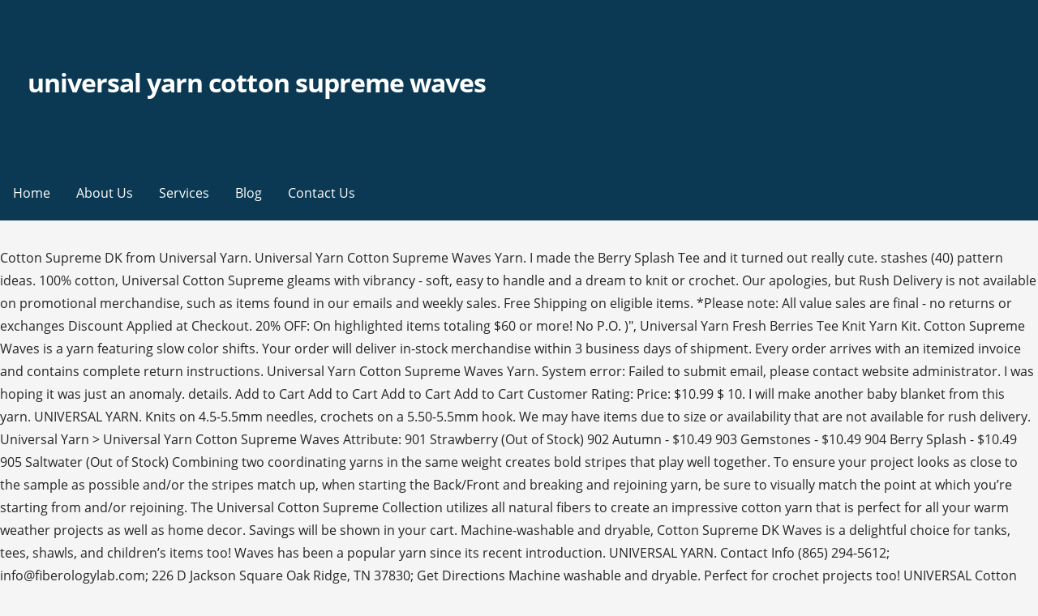

--- FILE ---
content_type: text/html
request_url: http://ecbb2014.agrobiology.eu/zyz4pr/universal-yarn-cotton-supreme-waves-ab1fdb
body_size: 8043
content:
<!DOCTYPE html>
<html lang="en">
<head>
<meta charset="utf-8"/>
<meta content="width=device-width, initial-scale=1" name="viewport"/>
<title>universal yarn cotton supreme waves</title>
<link href="https://fonts.googleapis.com/css?family=Montserrat%3A300%2C400%2C700%7COpen+Sans%3A300%2C400%2C700&amp;subset=latin&amp;ver=1.8.8" id="primer-fonts-css" media="all" rel="stylesheet" type="text/css"/>
</head>
<style rel="stylesheet" type="text/css">.has-drop-cap:not(:focus):first-letter{float:left;font-size:8.4em;line-height:.68;font-weight:100;margin:.05em .1em 0 0;text-transform:uppercase;font-style:normal}.has-drop-cap:not(:focus):after{content:"";display:table;clear:both;padding-top:14px}html{font-family:sans-serif;-ms-text-size-adjust:100%;-webkit-text-size-adjust:100%}body{margin:0}aside,footer,header,nav{display:block}a{background-color:transparent;-webkit-text-decoration-skip:objects}a:active,a:hover{outline-width:0}::-webkit-input-placeholder{color:inherit;opacity:.54}::-webkit-file-upload-button{-webkit-appearance:button;font:inherit}body{-webkit-font-smoothing:antialiased;-moz-osx-font-smoothing:grayscale}body{color:#252525;font-family:"Open Sans",sans-serif;font-weight:400;font-size:16px;font-size:1rem;line-height:1.8}@media only screen and (max-width:40.063em){body{font-size:14.4px;font-size:.9rem}}.site-title{clear:both;margin-top:.2rem;margin-bottom:.8rem;font-weight:700;line-height:1.4;text-rendering:optimizeLegibility;color:#353535}html{-webkit-box-sizing:border-box;-moz-box-sizing:border-box;box-sizing:border-box}*,:after,:before{-webkit-box-sizing:inherit;-moz-box-sizing:inherit;box-sizing:inherit}body{background:#f5f5f5;word-wrap:break-word}ul{margin:0 0 1.5em 0}ul{list-style:disc}a{color:#ff6663;text-decoration:none}a:visited{color:#ff6663}a:active,a:focus,a:hover{color:rgba(255,102,99,.8)}a:active,a:focus,a:hover{outline:0}.has-drop-cap:not(:focus)::first-letter{font-size:100px;line-height:1;margin:-.065em .275em 0 0}.main-navigation-container{width:100%;background-color:#0b3954;content:"";display:table;table-layout:fixed;clear:both}.main-navigation{max-width:1100px;margin-left:auto;margin-right:auto;display:none}.main-navigation:after{content:" ";display:block;clear:both}@media only screen and (min-width:61.063em){.main-navigation{display:block}}.main-navigation ul{list-style:none;margin:0;padding-left:0}.main-navigation ul a{color:#fff}@media only screen and (min-width:61.063em){.main-navigation li{position:relative;float:left}}.main-navigation a{display:block}.main-navigation a{text-decoration:none;padding:1.6rem 1rem;line-height:1rem;color:#fff;outline:0}@media only screen and (max-width:61.063em){.main-navigation a{padding:1.2rem 1rem}}.main-navigation a:focus,.main-navigation a:hover,.main-navigation a:visited:hover{background-color:rgba(0,0,0,.1);color:#fff}body.no-max-width .main-navigation{max-width:none}.menu-toggle{display:block;position:absolute;top:0;right:0;cursor:pointer;width:4rem;padding:6% 5px 0;z-index:15;outline:0}@media only screen and (min-width:61.063em){.menu-toggle{display:none}}.menu-toggle div{background-color:#fff;margin:.43rem .86rem .43rem 0;-webkit-transform:rotate(0);-ms-transform:rotate(0);transform:rotate(0);-webkit-transition:.15s ease-in-out;transition:.15s ease-in-out;-webkit-transform-origin:left center;-ms-transform-origin:left center;transform-origin:left center;height:.45rem}.site-content:after,.site-content:before,.site-footer:after,.site-footer:before,.site-header:after,.site-header:before{content:"";display:table;table-layout:fixed}.site-content:after,.site-footer:after,.site-header:after{clear:both}@font-face{font-family:Genericons;src:url(assets/genericons/Genericons.eot)}.site-content{max-width:1100px;margin-left:auto;margin-right:auto;margin-top:2em}.site-content:after{content:" ";display:block;clear:both}@media only screen and (max-width:61.063em){.site-content{margin-top:1.38889%}}body.no-max-width .site-content{max-width:none}.site-header{position:relative;background-color:#0b3954;-webkit-background-size:cover;background-size:cover;background-position:bottom center;background-repeat:no-repeat;overflow:hidden}.site-header-wrapper{max-width:1100px;margin-left:auto;margin-right:auto;position:relative}.site-header-wrapper:after{content:" ";display:block;clear:both}body.no-max-width .site-header-wrapper{max-width:none}.site-title-wrapper{width:97.22222%;float:left;margin-left:1.38889%;margin-right:1.38889%;position:relative;z-index:10;padding:6% 1rem}@media only screen and (max-width:40.063em){.site-title-wrapper{max-width:87.22222%;padding-left:.75rem;padding-right:.75rem}}.site-title{margin-bottom:.25rem;letter-spacing:-.03em;font-weight:700;font-size:2em}.site-title a{color:#fff}.site-title a:hover,.site-title a:visited:hover{color:rgba(255,255,255,.8)}.hero{width:97.22222%;float:left;margin-left:1.38889%;margin-right:1.38889%;clear:both;padding:0 1rem;color:#fff}.hero .hero-inner{max-width:none}@media only screen and (min-width:61.063em){.hero .hero-inner{max-width:75%}}.site-footer{clear:both;background-color:#0b3954}.footer-widget-area{max-width:1100px;margin-left:auto;margin-right:auto;padding:2em 0}.footer-widget-area:after{content:" ";display:block;clear:both}.footer-widget-area .footer-widget{width:97.22222%;float:left;margin-left:1.38889%;margin-right:1.38889%}@media only screen and (max-width:40.063em){.footer-widget-area .footer-widget{margin-bottom:1em}}@media only screen and (min-width:40.063em){.footer-widget-area.columns-2 .footer-widget:nth-child(1){width:47.22222%;float:left;margin-left:1.38889%;margin-right:1.38889%}}body.no-max-width .footer-widget-area{max-width:none}.site-info-wrapper{padding:1.5em 0;background-color:#f5f5f5}.site-info-wrapper .site-info{max-width:1100px;margin-left:auto;margin-right:auto}.site-info-wrapper .site-info:after{content:" ";display:block;clear:both}.site-info-wrapper .site-info-text{width:47.22222%;float:left;margin-left:1.38889%;margin-right:1.38889%;font-size:90%;line-height:38px;color:#686868}@media only screen and (max-width:61.063em){.site-info-wrapper .site-info-text{width:97.22222%;float:left;margin-left:1.38889%;margin-right:1.38889%;text-align:center}}body.no-max-width .site-info-wrapper .site-info{max-width:none}.widget{margin:0 0 1.5rem;padding:2rem;background-color:#fff}.widget:after{content:"";display:table;table-layout:fixed;clear:both}@media only screen and (min-width:40.063em) and (max-width:61.063em){.widget{padding:1.5rem}}@media only screen and (max-width:40.063em){.widget{padding:1rem}}.site-footer .widget{color:#252525;background-color:#fff}.site-footer .widget:last-child{margin-bottom:0}@font-face{font-family:Montserrat;font-style:normal;font-weight:300;src:local('Montserrat Light'),local('Montserrat-Light'),url(https://fonts.gstatic.com/s/montserrat/v14/JTURjIg1_i6t8kCHKm45_cJD3gnD-w.ttf) format('truetype')}@font-face{font-family:Montserrat;font-style:normal;font-weight:400;src:local('Montserrat Regular'),local('Montserrat-Regular'),url(https://fonts.gstatic.com/s/montserrat/v14/JTUSjIg1_i6t8kCHKm459Wlhzg.ttf) format('truetype')}@font-face{font-family:Montserrat;font-style:normal;font-weight:700;src:local('Montserrat Bold'),local('Montserrat-Bold'),url(https://fonts.gstatic.com/s/montserrat/v14/JTURjIg1_i6t8kCHKm45_dJE3gnD-w.ttf) format('truetype')}@font-face{font-family:'Open Sans';font-style:normal;font-weight:300;src:local('Open Sans Light'),local('OpenSans-Light'),url(https://fonts.gstatic.com/s/opensans/v17/mem5YaGs126MiZpBA-UN_r8OUuhs.ttf) format('truetype')}@font-face{font-family:'Open Sans';font-style:normal;font-weight:400;src:local('Open Sans Regular'),local('OpenSans-Regular'),url(https://fonts.gstatic.com/s/opensans/v17/mem8YaGs126MiZpBA-UFVZ0e.ttf) format('truetype')}@font-face{font-family:'Open Sans';font-style:normal;font-weight:700;src:local('Open Sans Bold'),local('OpenSans-Bold'),url(https://fonts.gstatic.com/s/opensans/v17/mem5YaGs126MiZpBA-UN7rgOUuhs.ttf) format('truetype')}</style>
<body class="custom-background wp-custom-logo custom-header-image layout-two-column-default no-max-width">
<div class="hfeed site" id="page">
<header class="site-header" id="masthead" role="banner">
<div class="site-header-wrapper">
<div class="site-title-wrapper">
<a class="custom-logo-link" href="#" rel="home"></a>
<div class="site-title"><a href="#" rel="home">universal yarn cotton supreme waves</a></div>
</div>
<div class="hero">
<div class="hero-inner">
</div>
</div>
</div>
</header>
<div class="main-navigation-container">
<div class="menu-toggle" id="menu-toggle" role="button" tabindex="0">
<div></div>
<div></div>
<div></div>
</div>
<nav class="main-navigation" id="site-navigation">
<div class="menu-primary-menu-container"><ul class="menu" id="menu-primary-menu"><li class="menu-item menu-item-type-post_type menu-item-object-page menu-item-home menu-item-170" id="menu-item-170"><a href="#">Home</a></li>
<li class="menu-item menu-item-type-post_type menu-item-object-page menu-item-172" id="menu-item-172"><a href="#">About Us</a></li>
<li class="menu-item menu-item-type-post_type menu-item-object-page menu-item-169" id="menu-item-169"><a href="#">Services</a></li>
<li class="menu-item menu-item-type-post_type menu-item-object-page current_page_parent menu-item-166" id="menu-item-166"><a href="#">Blog</a></li>
<li class="menu-item menu-item-type-post_type menu-item-object-page menu-item-171" id="menu-item-171"><a href="#">Contact Us</a></li>
</ul></div>
</nav>
</div>
<div class="site-content" id="content">
Cotton Supreme DK from Universal Yarn. Universal Yarn Cotton Supreme Waves Yarn. I made the Berry Splash Tee and it turned out really cute. stashes (40) pattern ideas. 100% cotton, Universal Cotton Supreme gleams with vibrancy - soft, easy to handle and a dream to knit or crochet. Our apologies, but Rush Delivery is not available on promotional merchandise, such as items found in our emails and weekly sales. Free Shipping on eligible items. *Please note: All value sales are final - no returns or exchanges Discount Applied at Checkout. 20% OFF: On highlighted items totaling $60 or more! No P.O. )", Universal Yarn Fresh Berries Tee Knit Yarn Kit. Cotton Supreme Waves is a yarn featuring slow color shifts. Your order will deliver in-stock merchandise within 3 business days of shipment. Every order arrives with an itemized invoice and contains complete return instructions. Universal Yarn Cotton Supreme Waves Yarn. System error: Failed to submit email, please contact website administrator. I was hoping it was just an anomaly. details. Add to Cart Add to Cart Add to Cart Add to Cart Customer Rating: Price: $10.99 $ 10. I will make another baby blanket from this yarn. UNIVERSAL YARN. Knits on 4.5-5.5mm needles, crochets on a 5.50-5.5mm hook. We may have items due to size or availability that are not available for rush delivery. Universal Yarn > Universal Yarn Cotton Supreme Waves Attribute: 901 Strawberry (Out of Stock) 902 Autumn - $10.49 903 Gemstones - $10.49 904 Berry Splash - $10.49 905 Saltwater (Out of Stock) Combining two coordinating yarns in the same weight creates bold stripes that play well together. To ensure your project looks as close to the sample as possible and/or the stripes match up, when starting the Back/Front and breaking and rejoining yarn, be sure to visually match the point at which you’re starting from and/or rejoining. The Universal Cotton Supreme Collection utilizes all natural fibers to create an impressive cotton yarn that is perfect for all your warm weather projects as well as home decor. Savings will be shown in your cart. Machine-washable and dryable, Cotton Supreme DK Waves is a delightful choice for tanks, tees, shawls, and children’s items too! Waves has been a popular yarn since its recent introduction. UNIVERSAL YARN. Contact Info (865) 294-5612; info@fiberologylab.com; 226 D Jackson Square Oak Ridge, TN 37830; Get Directions Machine washable and dryable. Perfect for crochet projects too! UNIVERSAL Cotton Supreme Waves #1873 Yarn - 100g - Light Weight 3 - 210m (230yds) - Strawberry Swirl 1873000902. Universal Yarn Cotton Supreme. The yarn is soft and pretty but not what I expected. This week, I’m knitting with Universal Yarn Cotton Supreme Waves, which is 100%, high-quality cotton in bright self-striping colors.. Universal Yarns Cotton Supreme DK Waves is 100% Cotton. It’s lightweight, the colors are so rich, and it’s very soft, even for a cotton. details. Sep 4, 2020 - Universal Yarn Cotton Supreme DK Waves is the self-striping cousin to long-time favorite Cotton Supreme DK. It is a heavy 3/ light 4. stashes (535) pattern ideas. Enter your MarketLive password to connect. Universal Yarn Cotton Supreme Waves (100% cotton; 100g/230 yds) • 904 Berry Splash – 3 (3, 3, 4, 4, 4, 5, 5) balls Needles: US Size 7 (4.5 mm) 16” and 24”-32” circular or size needed to obtain gauge US Size 6 (4 mm) 16” and 24” circular and set of dpns or your preferred needle for knitting in the round In our neck of the woods, it means cicadas, fireflies, and clothes that let us enjoy the outdoors without combusting. Very soft and 100% cotton. The problem is it is a self-stripping yarn and the cakes of yarn don’t necessarily match. details. If you love cotton, you will LOVE this yarn. The form is unavailable at this time, please try again later. Your stitch patterns and textures will pop in this wide range of vibrant colors. colorways. Universal Yarn Cotton Supreme DK Waves is the self-striping cousin to long-time favorite Cotton Supreme DK. This high quality cotton is easy to work with, and interchangeable in patterns with Cotton Supreme DK And Cotton Supreme DK Seaspray Cotton Supreme Waves – Universal Yarn A warm-weather delight! The item you selected has already been subscribed to notify to this email. The Universal Yarn Corporate Office 5991 Caldwell Park Drive Harrisburg, NC 28075 I’m finishing up my first project with it and buying more now! Cotton Supreme DK Seaspray! Whoa! It's a Blowout Sale! Cotton Supreme DK from Universal Yarn. ", "This is not a weight 5!!! The bright colors of this high-quality cotton yarn create fun summery garments and accessories. Crochet gauge: 13 sts x 17 rows = 4" // US Size J-10 (6 mm) Knit gauge: 17 sts x 23 rows = 4" // US Size 8 (5 mm) Cotton Supreme is a smooth and sumptuous worsted weight cotton yarn. 100% Cotton 3.5 oz/100 g, 180 yds/165m. stashes (537) pattern ideas. Universal Yarn Cotton Supreme Waves]1otton; 100g/230 yds) • 904 Berry Splash – 3 (3, 3, 4, 4, 4, 5, 5) balls Needles: US Size 7 (4.5 mm) 16” and 24”-32” circular or size needed to obtain gauge US Size 6 (4 mm) 16” and 24” circular and set of dpns or your preferred needle for knitting in the round Notions: Tapestry needle. Will it split, yes if I tried to speed crochet. What am I missing? Shop Universal Yarn at the Amazon Arts, Crafts & Sewing store. #4 Medium Weight. Cotton Supreme is perfect for accessories and warm-weather garments like tees and tanks.Available online only. 7 Colors. Machine-washable and dryable, Cotton Supreme Waves is a delightful choice for tanks, tees, shawls, and children’s items too! Cotton Supreme DK Waves from Universal Yarn. $9.29 View options. Cotton Supreme - $10.50. Free Pattern Friday – Apple Orchard Shawl, Apple Orchard Shawl in Cotton Supreme Waves and Cotton Supreme DK (pattern link here), Bella Cash Socktober Mystery Knitalong – Week 6 – Universal Yarn Creative Network, Bella Cash Socktober Mystery Knitalong – Week 3, Bella Cash Socktober Mystery Knitalong – Week 5 – Universal Yarn Creative Network, Bella Cash Socktober Mystery Knitalong – Week 4, Bella Cash Socktober Mystery Knitalong – Week 4 – Universal Yarn Creative Network, Bella Cash Socktober Mystery Knitalong – Week 1, Bella Cash Socktober Mystery Knitalong – Week 2 – Universal Yarn Creative Network. What am I missing? Composition: Cotton 100% Grams: 100 … Bright colors stripe up into fun, summery garments and accessories! ", "I reviewed this yarn before, but after 2 sweaters I found a problem. projects (477) ... Cotton Supreme DK has the same great feel and depth of color as its big cousin Cotton Supreme, but in a lighter DK weight. You can see more over on KNITmuch's site! colorways. "LOVING.... Cotton Supreme is a smooth and sumptuous worsted weight cotton yarn. Universal Yarn Cotton Supreme is an exceptionally soft 100% cotton yarn that you'll love working with! 4-5 sts = 1" on US 7-9; 3.25 sc = 1" with J hook. Suggested Retail: $10.99 Our Price: $7.99. yarns > Universal Yarn > Cotton Supreme DK. 99: $10.99 $ 10. Welcome back! $10.49 View options. WEBS Discount. I plan to buy more to make one in a different color. Those stripes look amazing! Cotton Supreme is a smooth and sumptuous worsted weight cotton yarn. The tee is a stress-free way to add an effortless pop of color to your warm-weather wardrobe. These will be noted in the product copy as well as in the checkout. ", "This yarn is so lovely to work with. Apple Orchard is a fun springtime shawl knitted in lightweight solid Cotton Supreme DK and self-striping Cotton Supreme Waves. this worsted/worsted weight yarn is perfect for all your cotton worsted knits - for adults and childrenswear, babywear, and homeware. Cotton Supreme. Composition Cotton 100%﻿ Grams 100 gr details. Your connection to our website is secure. 99: Sold By: Herrschners Crafts: Herrschners Crafts: Herrschners Crafts: Herrschners Crafts: Material: Cotton: 100g/180yd. All the yarns in this collection are made up of 100% Cotton and come in an array of colors that will match any palette. Closeout. It glides easily over the needles and I have had no, zero, problems with splitting and I don’t really look at my hands when I knit. Yarn; Viewing as a guest user. A dream to work with, the soft cotton shimmers with vivid color and works up wonderfully into summer tops and sweaters. 99: $10.99 $ 10. The colors are beautifully saturated and the colorways are gorgeous. You will be notified by email as soon as this item is available to purchase. -- 30% Off Cotton Supreme DK Seaspray pairs beautifully with Cotton Supreme DK and Cotton Supreme Waves for light weight summer projects. Rush Delivery Rush delivery is available within the continental United States for an additional $9.00. Otherwise splitting is not a problem for me. Yarn; Viewing as a guest user. Universal Yarn: Cotton Supreme Waves. We have found a MarketLive account that matches your  email address. Yarn of the Month! Cotton Supreme Waves does the work for you with machine-washable cotton that is self-striping. this worsted/aran weight yarn is perfect for all your cotton aran knits - for adults and childrenswear, babywear, and homeware. From $31.98 - $32.00 View options. The bright colors of this high-quality cotton yarn create fun summery garments and accessories. Try Prime EN Hello, Sign in Account & Lists Sign in Account & Lists Returns & Orders Try Prime Cart. Your personal MarketLive data will not be shared with. This high quality cotton is easy to work with, and interchangeable in patterns with Cotton Supreme DK and Cotton Supreme DK Seaspray. 99: $10.99 $ 10. $10.50 View options. 100% Cotton. GAUGE A dream to work with, the soft cotton shimmers wi This high quality cotton is easy to work with, and interchangeable in patterns with Cotton Supreme DK And Cotton Supreme DK Seaspray. Thank you for showing interest in this item. Today, Sandpiper in Cotton Supreme Waves (pattern link here). editing. Machine-washable and dryable, Cotton Supreme DK Waves i… $9.75 Hank. yarns > Universal Yarn > Cotton Supreme DK. Fresh Berries Tee is knit seamlessly in the round from the top-down. One cake will start with blue and the next would start with red (ex). Returns and Exchanges If you are dissatisfied in any way with your purchase, you may feel free to return unused merchandise for a full refund or exchange within 60 days. Register with an email address and password. A warm-weather delight! You wind up loosing a lot of yarn  and tying a lot of knots. details. If you love cotton, you will LOVE this yarn. Bright colors stripe up into fun, summery garments and accessories! Amazon.com: universal yarn cotton supreme. Quick View. boxes. colorways. A dream to work with, the soft cotton shimmers with vivid color and works up wonderfully into summer tops and sweaters. Manos del Uruguay Fino. Berroco Fiora. The yarn is beautiful, soft and easy to work with. Universal Yarn Cotton Supreme Waves is the self-striping cousin to long-time favorite Cotton Supreme DK. Today, the Apple Orchard Shawl in Cotton Supreme Waves and Cotton Supreme DK (pattern link here). With long color shifts and lots of bright, fun colors to choose from, this yarn is just the thing to add interest to all kinds of knit and crochet projects. 23 Colors. Color: Gemstone 903 Price: $ 11.99 Quantity: 0 in Cart. Universal Cotton Supreme Waves. projects (463) ... Cotton Supreme DK has the same great feel and depth of color as its big cousin Cotton Supreme… We have noticed you already have an account. All Items must go! What am I missing? Ah, endless summer. Yarn; Viewing as a guest user. Universal Yarn Fresh Berries Tee is a knitting pattern for a women’s short sleeve pullover using Cotton Supreme Waves. Universal Yarn Cotton Supreme Waves Yarn. 4.0 5. Berroco Folio. Item 730635P . WEBS Discount. Offer valid on orders shipping to the contiguous United States only. Universal Yarns offers high-quality yarns with a broad array of colors, incredible softness, and fashionable design. Must add yarns to cart for discounts to apply. colorways. It’s so soft. projects (42) comments. Regular price $13.00 Shipping calculated at checkout. 25% OFF: On highlighted items totaling $120 or more! Machine washable and dryable, Cotton Supreme softens as it washes – making it a great choice for adult and children’s garments alike! $9.00 View options. Rush charge still applies to orders which qualify for free shipping. A warm-weather delight! Cotton Supreme is a smooth and sumptuous worsted weight cotton yarn. This may require you to wind off some yarn. Viewing as a guest user. With long color shifts and lots of bright, fun colors to choose from, this yarn is just the thing to add interest to all kinds of knit and crochet projects. We haven't seen Cotton Supreme Waves woven before. Save on everyday low prices. Perfect for crochet projects too! Local customers may select the Pickup option when placing orders online. Showing items 1-24 of 84. (This one is almost completed. This high quality cotton is easy to work with, and interchangeable in patterns with Cotton Supreme DK And Cotton Supreme DK Seaspray. Imported from Europe. Revolutions. To enjoy free shipping on orders over $60, simply enter code FS60 at checkout. yarns > Universal Yarn > Cotton Supreme DK Waves. 100% cotton, Universal Cotton Supreme gleams with vibrancy - soft, easy to handle and a dream to knit or crochet. After the 2nd sweater, I don’t think so. A dream to work up, the soft cotton shimmers with vivid color and works up wonderfully into summer tops and sweaters. Please provide a street address.  Read 5 reviews | Write a Review. All This yarn is nice enough I didn't mind when it did. Bright colors stripe up into fun, summery garments and accessories! Worsted. Offer valid while supplies last. ", "This yarn is beautiful! Skip to main content. Imported from Europe. Machine washable and dryable, Cotton Supreme softens as it washes – making it a great choice for adult and children’s garments alike! Chunky Yarn; Bulky and Super Bulky Yarn; Needles and Hooks; Books and Patterns; Kits; Fibre and Felting Kits; Embroidery Kits and Supplies; Interchangeable Needle Sets; Accessories; Gift Cards « Back to our website; Facebook; Instagram; Universal Cotton Supreme Waves. Enter: Sandpiper, and Cotton Supreme Waves. What am I missing? With long color shifts and lots of bright, fun colors to choose from, this yarn is just the thing to add interest to all kinds of knit and crochet projects. UNIVERSAL Cotton Supreme Waves #1873 Yarn - 100g - Light Weight 3 - 210m (230yds) - Autumn Apple 1873000903. Login with an email address and password. 
</div>
<footer class="site-footer" id="colophon">
<div class="site-footer-inner">
<div class="footer-widget-area columns-2">
<div class="footer-widget">
<aside class="widget wpcw-widgets wpcw-widget-contact" id="wpcw_contact-4"><a href="http://ecbb2014.agrobiology.eu/zyz4pr/downs-park-bike-trail-ab1fdb">Downs Park Bike Trail</a>,
<a href="http://ecbb2014.agrobiology.eu/zyz4pr/mhw8630hc-spec-sheet-ab1fdb">Mhw8630hc Spec Sheet</a>,
<a href="http://ecbb2014.agrobiology.eu/zyz4pr/hellmann%27s-mayonnaise-750ml-ab1fdb">Hellmann's Mayonnaise 750ml</a>,
<a href="http://ecbb2014.agrobiology.eu/zyz4pr/sargento-light-string-cheese-calories-ab1fdb">Sargento Light String Cheese Calories</a>,
<a href="http://ecbb2014.agrobiology.eu/zyz4pr/red-heart-comfort-yarn-charcoal-ab1fdb">Red Heart Comfort Yarn Charcoal</a>,
<a href="http://ecbb2014.agrobiology.eu/zyz4pr/cerave-moisturizing-cream-vs-lotion-ab1fdb">Cerave Moisturizing Cream Vs Lotion</a>,
<a href="http://ecbb2014.agrobiology.eu/zyz4pr/transferring-nurse-practitioner-license-to-another-state-ab1fdb">Transferring Nurse Practitioner License To Another State</a>,
<a href="http://ecbb2014.agrobiology.eu/zyz4pr/high-protein-frozen-meals-ab1fdb">High Protein Frozen Meals</a>,
</aside>
</div>
</div>
</div>
</footer>
<div class="site-info-wrapper">
<div class="site-info">
<div class="site-info-inner">
<div class="site-info-text">
2020 universal yarn cotton supreme waves
</div>
</div>
</div>
</div>
</div>
</body>
</html>